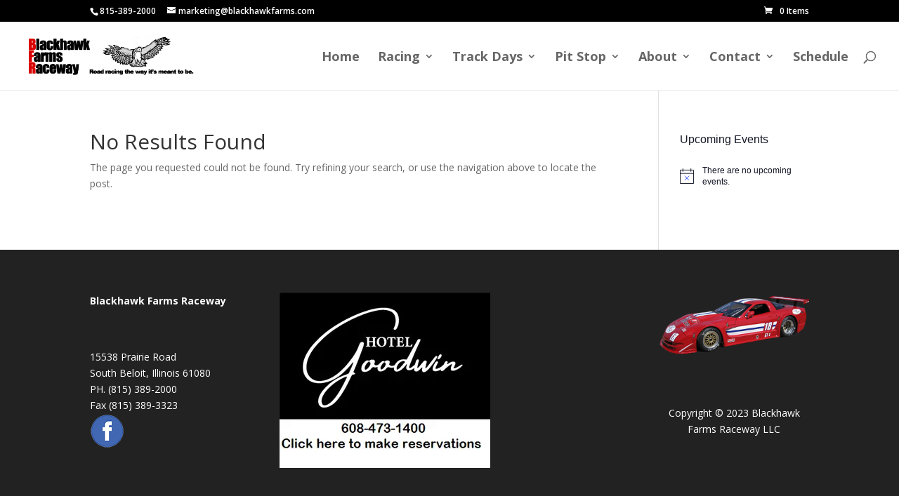

--- FILE ---
content_type: text/css; charset=utf-8
request_url: https://mlrasjayhtaa.i.optimole.com/f:css/q:mauto/m:1/https://blackhawkfarms.com/wp-content/plugins/wp-latest-posts/css/divi-widgets.css?ver=5.0.11
body_size: 219
content:
.wplp-divi-container{background:#fafafa;text-align:center}.wplp-divi-container .wplp-divi-placeholder{background:url(https://mlrasjayhtaa.i.optimole.com/mlrasjayhtaa-lchwfrs-dviiges/w:auto/h:auto/q:auto/https://blackhawkfarms.com/wp-content/plugins/wp-latest-posts/img/wplp-tmce-placeholder.svg)no-repeat center center;height:200px;border-radius:2px;width:100%;background-size:contain}.wplp-divi-container .wplp-divi-message{font-size:13px}.wplp-divi-container .wplp-loading-wrapper,.wplp-divi-container .wplp-loading{margin:0 auto;width:70px;height:70px}.wplp-divi-select{width:100%;display:block;background:#f1f5f9;border:0;border-radius:3px;padding:7px 10px;-webkit-box-sizing:border-box;box-sizing:border-box;-webkit-transition:background .2s ease;transition:background .2s ease;color:#4c5866;font-family:Open Sans,Helvetica,Roboto,Arial,sans-serif;font-size:13px;font-weight:600;text-transform:capitalize;line-height:normal;-webkit-box-shadow:none;box-shadow:none;letter-spacing:normal}.wplp-divi-select option{background:#fff;text-transform:capitalize}.wplp-divi-link-edit{margin-top:5px;font-size:13px}

--- FILE ---
content_type: text/css; charset=utf-8
request_url: https://mlrasjayhtaa.i.optimole.com/f:css/q:mauto/m:1/https://blackhawkfarms.com/wp-content/plugins/wp-latest-posts/themes/default/style.css?ver=5.0.11
body_size: 273
content:
.wplp-lazy{opacity:0}.wplp-lazy-loaded{opacity:1;transition:opacity .5s!important;-webkit-transition:opacity .5s!important;-moz-transition:opacity .5s!important;-ms-transition:opacity .5s!important;-o-transition:opacity .5s!important}.wplp_widget_default .wplp_listposts .swiper-slide .img_cropper:before{content:"";font:400 20px/1 dashicons;-webkit-transform:scale(1.5);-moz-transform:scale(1.5);-ms-transform:scale(1.5);-o-transform:scale(1.5);transform:scale(1.5);speak:none;-webkit-font-smoothing:antialiased;-moz-osx-font-smoothing:grayscale;transition:all .2s linear;position:absolute;color:#fff;width:50px;font-size:36px;line-height:50px;text-align:center;height:50px;opacity:0;border-radius:5px;display:inline-block;z-index:10;top:50%;margin-top:-25px;margin-left:-25px;left:50%}.wplp_widget_default .wplp_listposts .swiper-slide .img_cropper:before{background:center center no-repeat #2c8fc7}.wplp_widget_default .wplp_listposts .swiper-slide .img_cropper:after{content:" ";transition:all .2s linear;position:absolute;-webkit-box-shadow:inset 0 0 10px 2px rgba(0,0,0,.4);box-shadow:inset 0 0 10px 2px rgba(0,0,0,.4);width:100%;height:100%;opacity:0;display:inline-block;z-index:1;top:0;left:0;bottom:0;right:0;background:rgba(0,0,0,.5)}.wplp_widget_default .wplp_listposts li.parent ul li:hover .img_cropper:before,.wplp_widget_default .wplp_listposts li.parent ul li:hover .img_cropper:after{opacity:1}.wplp_widget_default .wplp_listposts li.parent ul li .img_cropper img{transition:all .2s linear}.wplp_widget_default .wplp_listposts li.parent ul li:hover .img_cropper:before{-webkit-transform:scale(1);-moz-transform:scale(1);-ms-transform:scale(1);-o-transform:scale(1);transform:scale(1)}

--- FILE ---
content_type: text/css; charset=utf-8
request_url: https://mlrasjayhtaa.i.optimole.com/f:css/q:mauto/m:1/https://blackhawkfarms.com/wp-content/themes/Blackhawk-Farms-Theme/style.css?ver=4.27.5
body_size: -138
content:
html{margin-top:0!important}#main-header .container{padding-left:20px;padding-right:20px}